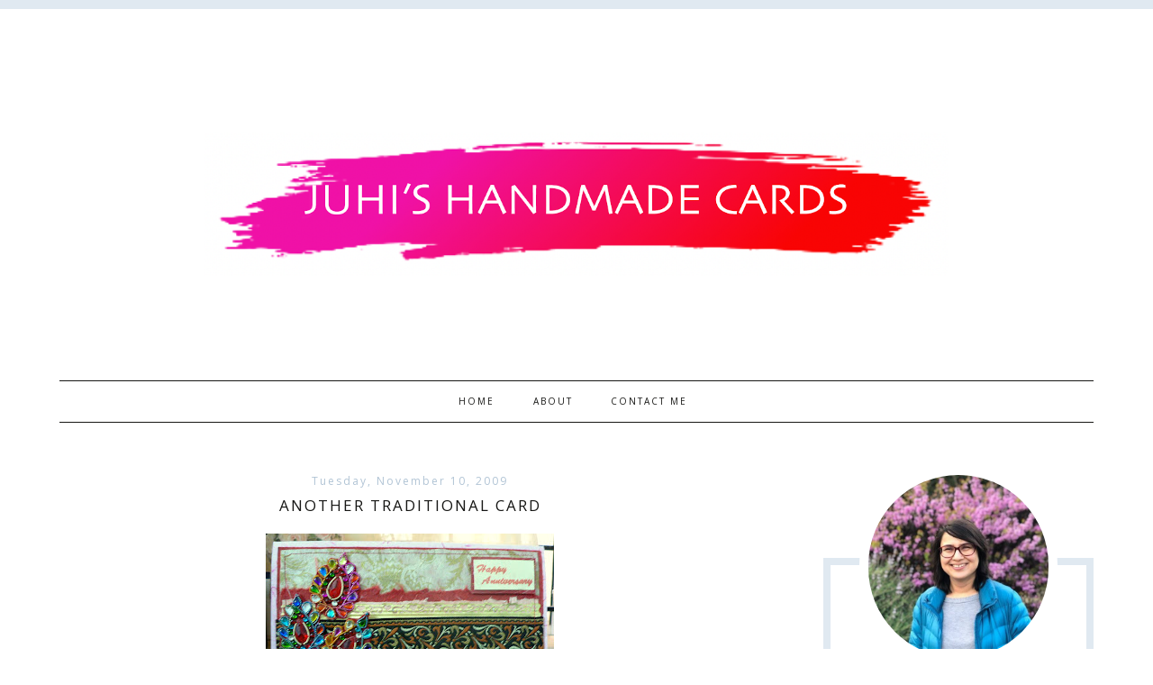

--- FILE ---
content_type: text/html; charset=UTF-8
request_url: https://www.juhishandmadecards.com/b/stats?style=BLACK_TRANSPARENT&timeRange=ALL_TIME&token=APq4FmAfBA1ZpqAA3rqbsU6WRMbIA4pw1Xm-_mj9nOGQBIF7O0VJID3Data8f-PlenW8uFHBX9uMlceZx_m6WtAalDzYB3LOkA
body_size: 45
content:
{"total":1604297,"sparklineOptions":{"backgroundColor":{"fillOpacity":0.1,"fill":"#000000"},"series":[{"areaOpacity":0.3,"color":"#202020"}]},"sparklineData":[[0,16],[1,100],[2,46],[3,71],[4,15],[5,19],[6,20],[7,18],[8,19],[9,12],[10,21],[11,17],[12,18],[13,20],[14,16],[15,18],[16,34],[17,29],[18,22],[19,14],[20,12],[21,11],[22,9],[23,17],[24,14],[25,29],[26,35],[27,13],[28,30],[29,6]],"nextTickMs":76595}